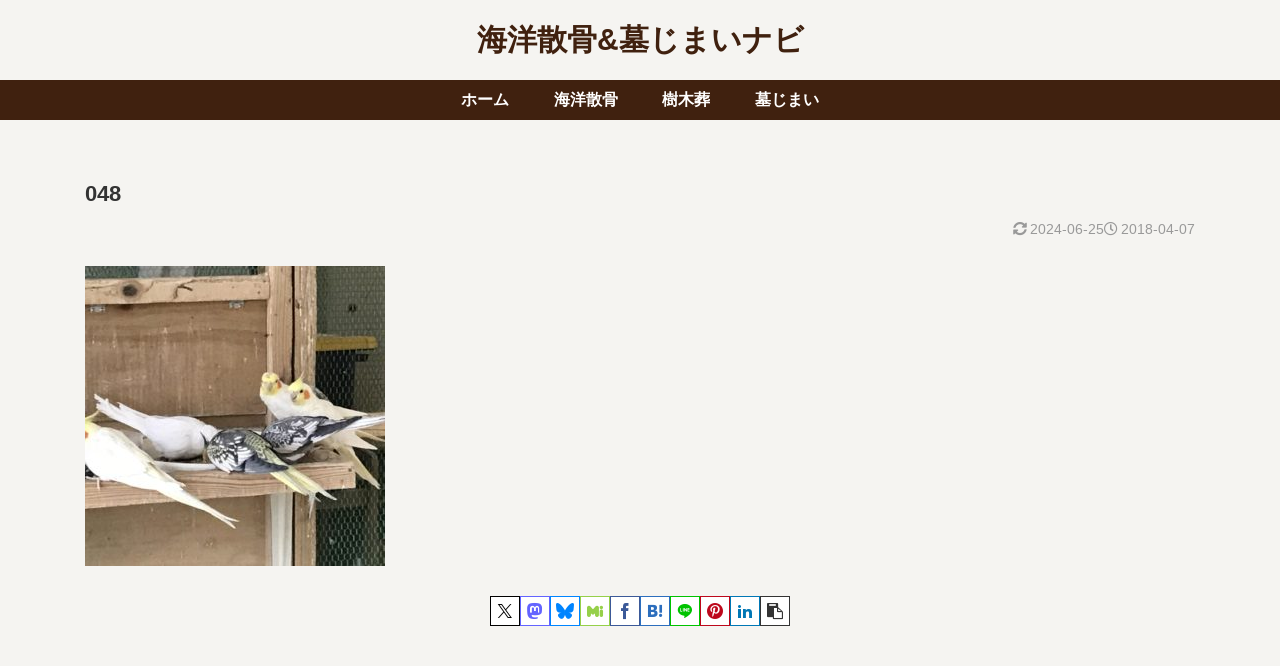

--- FILE ---
content_type: application/javascript; charset=utf-8;
request_url: https://dalc.valuecommerce.com/app3?p=888332900&_s=https%3A%2F%2Fwww.orangehoppe.com%2F%3Fattachment_id%3D19907&vf=iVBORw0KGgoAAAANSUhEUgAAAAMAAAADCAYAAABWKLW%2FAAAAMElEQVQYV2NkFGP4n5ExjyG1KZeBUWIR8%2F%2FCT%2FwMjd8%2BMDBu5Or6H%2FVsF0OtwB4GAA9SDvjGPLRLAAAAAElFTkSuQmCC
body_size: 8437
content:
vc_linkswitch_callback({"t":"697e9ecf","r":"aX6ezwAIf6YDiZQSCooERAqKBtSGpw","ub":"aX6ezgALGKIDiZQSCooCsQqKC%2FBEiA%3D%3D","vcid":"y6TrtQbtXn38s8-lsCOLIQJHoErIqqW3IikvLt5-C8Zo5xWZKmkbZuEtTgsjyOidgs0Tf9C9koQ","vcpub":"0.556966","tour.rurubu.travel":{"a":"2550407","m":"2366735","g":"bebb48dbc3","sp":"utm_source%3Dvaluecommerce%26utm_medium%3Daffiliate"},"necdirect.jp":{"a":"2807513","m":"3388586","g":"71a66280b0","sp":"sc_cid%3Djp%3Aaffiliate%3Atgniag"},"fudemame.net":{"a":"2425347","m":"2376577","g":"741a70728c"},"www.molekule.jp":{"a":"2425347","m":"2376577","g":"741a70728c"},"jalan.net":{"a":"2513343","m":"2130725","g":"6bd515568c"},"check.yamada-denkiweb.com":{"a":"2431450","m":"2241345","g":"412287d08c"},"shopping.yahoo.co.jp":{"a":"2821580","m":"2201292","g":"20c6448c8c"},"azwww.yamada-denkiweb.com":{"a":"2431450","m":"2241345","g":"412287d08c"},"meito.knt.co.jp":{"a":"2918660","m":"2017725","g":"ab32d5478c"},"www.amazon.co.jp":{"a":"2614000","m":"2366370","g":"ef9a3261ac","sp":"tag%3Dvc-22%26linkCode%3Dure"},"www.nec.lenovouat.com":{"a":"2807513","m":"3388586","g":"71a66280b0","sp":"sc_cid%3Djp%3Aaffiliate%3Atgniag"},"approach.yahoo.co.jp":{"a":"2821580","m":"2201292","g":"20c6448c8c"},"app-external-test-pc.staging.furunavi.com":{"a":"2773224","m":"3267352","g":"7c5bfeb9d8","sp":"utm_source%3Dvc%26utm_medium%3Daffiliate%26utm_campaign%3Dproduct_detail"},"global-root-g2.chain-demos.digicert.com":{"a":"2918660","m":"2017725","g":"ab32d5478c"},"st-plus.rurubu.travel":{"a":"2550407","m":"2366735","g":"bebb48dbc3","sp":"utm_source%3Dvaluecommerce%26utm_medium%3Daffiliate"},"jtb.co.jp":{"a":"2549714","m":"2161637","g":"1f36ca2ebb","sp":"utm_source%3Dvcdom%26utm_medium%3Daffiliate"},"www.knt.co.jp":{"a":"2918660","m":"2017725","g":"ab32d5478c"},"l":5,"p":888332900,"www.matsukiyo.co.jp/store/online":{"a":"2494620","m":"2758189","g":"b32ce61a8c"},"dev-rent.test.tocoo.com":{"a":"2709682","m":"101","g":"c67b387f88"},"sec.sourcenext.info":{"a":"2425347","m":"2376577","g":"741a70728c"},"s":3161962,"www.rurubu.travel":{"a":"2550407","m":"2366735","g":"bebb48dbc3","sp":"utm_source%3Dvaluecommerce%26utm_medium%3Daffiliate"},"valuecommerce.com":{"a":"2803077","m":"4","g":"54794e4c86"},"dom.jtb.co.jp":{"a":"2549714","m":"2161637","g":"1f36ca2ebb","sp":"utm_source%3Dvcdom%26utm_medium%3Daffiliate"},"biz.travel.yahoo.co.jp":{"a":"2761515","m":"2244419","g":"9a6dcc788c"},"dev-web.test.tocoo.com":{"a":"2709682","m":"101","g":"c67b387f88"},"master.qa.notyru.com":{"a":"2550407","m":"2366735","g":"bebb48dbc3","sp":"utm_source%3Dvaluecommerce%26utm_medium%3Daffiliate"},"www.bk1.jp":{"a":"2684806","m":"2340879","g":"f74deeaba2","sp":"partnerid%3D02vc01"},"shopping.geocities.jp":{"a":"2821580","m":"2201292","g":"20c6448c8c"},"nec-lavie.jp":{"a":"2807513","m":"3388586","g":"71a66280b0","sp":"sc_cid%3Djp%3Aaffiliate%3Atgniag"},"www.jtb.co.jp/kokunai":{"a":"2549714","m":"2161637","g":"1f36ca2ebb","sp":"utm_source%3Dvcdom%26utm_medium%3Daffiliate"},"www.tocoo.jp":{"a":"2709682","m":"101","g":"c67b387f88"},"pi-chiku-park.com":{"a":"2431450","m":"2241345","g":"412287d08c"},"www3.nec-lavie.jp":{"a":"2807513","m":"3388586","g":"71a66280b0","sp":"sc_cid%3Djp%3Aaffiliate%3Atgniag"},"meetingowl.jp":{"a":"2425347","m":"2376577","g":"741a70728c"},"travel.yahoo.co.jp":{"a":"2761515","m":"2244419","g":"9a6dcc788c"},"d1ys6hwpe74y8z.cloudfront.net":{"a":"2817906","m":"3414447","g":"eef3520d8c"},"global-root-g3.chain-demos.digicert.com":{"a":"2918660","m":"2017725","g":"ab32d5478c"},"paypaystep.yahoo.co.jp":{"a":"2821580","m":"2201292","g":"20c6448c8c"},"renta.papy.co.jp/renta/sc/frm/item":{"a":"2302765","m":"2433833","g":"2e56cba398","sp":"ref%3Dvc"},"lohaco.yahoo.co.jp":{"a":"2686782","m":"2994932","g":"2ad692778c"},"honto.jp/ebook":{"a":"2699886","m":"3198763","g":"4edbc90db7","sp":"partnerid%3D02vcnew%26cid%3Deu_eb_af_vc"},"honto.jp":{"a":"2684806","m":"2340879","g":"f74deeaba2","sp":"partnerid%3D02vc01"},"valuecommerce.ne.jp":{"a":"2803077","m":"4","g":"54794e4c86"},"www2.tocoo.jp":{"a":"2709682","m":"101","g":"c67b387f88"},"bit.ly":{"a":"2773224","m":"3267352","g":"7c5bfeb9d8","sp":"utm_source%3Dvc%26utm_medium%3Daffiliate%26utm_campaign%3Dproduct_detail"},"papy.co.jp/vcdummy":{"a":"2302765","m":"2433833","g":"2e56cba398","sp":"ref%3Dvc"},"irisplaza.co.jp":{"a":"2429038","m":"2629468","g":"46528bea8c"},"www.jtb.co.jp/kokunai_hotel":{"a":"2549714","m":"2161637","g":"1f36ca2ebb","sp":"utm_source%3Dvcdom%26utm_medium%3Daffiliate"},"shopap.lenovo.com":{"a":"2680394","m":"218","g":"acb1e53da9","sp":"cid%3Djp%3Aaffiliate%3Adsry7f"},"www.kitamura.jp":{"a":"2451310","m":"2215383","g":"92fb70a18c"},"www.jtb.co.jp":{"a":"2549714","m":"2161637","g":"1f36ca2ebb","sp":"utm_source%3Dvcdom%26utm_medium%3Daffiliate"},"www.matsukiyococokara-online.com":{"a":"2494620","m":"2758189","g":"b32ce61a8c"},"stage.value-point.jp":{"a":"2633454","m":"3068997","g":"d259d2c28c"},"lohaco.jp":{"a":"2686782","m":"2994932","g":"2ad692778c"},"7net.omni7.jp":{"a":"2602201","m":"2993472","g":"b7c87da78c"},"www.jtbonline.jp":{"a":"2549714","m":"2161637","g":"1f36ca2ebb","sp":"utm_source%3Dvcdom%26utm_medium%3Daffiliate"},"www.ikyu.com":{"a":"2675907","m":"221","g":"b1ff4e5d88"},"lb-test02.bookwalker.jp":{"a":"2881505","m":"3024140","g":"45c702cc8c"},"furusatohonpo.jp":{"a":"2817906","m":"3414447","g":"eef3520d8c"},"www3.lenovo.com":{"a":"2680394","m":"218","g":"acb1e53da9","sp":"cid%3Djp%3Aaffiliate%3Adsry7f"},"app.furunavi.jp":{"a":"2773224","m":"3267352","g":"7c5bfeb9d8","sp":"utm_source%3Dvc%26utm_medium%3Daffiliate%26utm_campaign%3Dproduct_detail"},"fudeoh.com":{"a":"2425347","m":"2376577","g":"741a70728c"},"r.advg.jp":{"a":"2550407","m":"2366735","g":"bebb48dbc3","sp":"utm_source%3Dvaluecommerce%26utm_medium%3Daffiliate"},"www.hotpepper.jp?vos=nhppvccp99002":{"a":"2594692","m":"2262623","g":"ecdea5d4a3","sp":"vos%3Dnhppvccp99002"},"7netshopping.jp":{"a":"2602201","m":"2993472","g":"b7c87da78c"},"yado.knt.co.jp":{"a":"2918660","m":"2017725","g":"ab32d5478c"},"www.lenovo.com":{"a":"2680394","m":"218","g":"acb1e53da9","sp":"cid%3Djp%3Aaffiliate%3Adsry7f"},"fcf.furunavi.jp":{"a":"2773224","m":"3267352","g":"7c5bfeb9d8","sp":"utm_source%3Dvc%26utm_medium%3Daffiliate%26utm_campaign%3Dproduct_detail"},"mini-shopping.yahoo.co.jp":{"a":"2821580","m":"2201292","g":"20c6448c8c"},"furunavi.jp":{"a":"2773224","m":"3267352","g":"7c5bfeb9d8","sp":"utm_source%3Dvc%26utm_medium%3Daffiliate%26utm_campaign%3Dproduct_detail"},"bookwalker.jp":{"a":"2881505","m":"3024140","g":"45c702cc8c"},"sourcenext.com":{"a":"2425347","m":"2376577","g":"741a70728c"},"rurubu.travel":{"a":"2550407","m":"2366735","g":"bebb48dbc3","sp":"utm_source%3Dvaluecommerce%26utm_medium%3Daffiliate"},"www.matsukiyo.co.jp":{"a":"2494620","m":"2758189","g":"b32ce61a8c"},"hands.net":{"a":"2505928","m":"2288842","g":"774bcd4f8c"},"www.jtb.co.jp/kokunai_htl":{"a":"2549714","m":"2161637","g":"1f36ca2ebb","sp":"utm_source%3Dvcdom%26utm_medium%3Daffiliate"},"www.yamada-denkiweb.com":{"a":"2431450","m":"2241345","g":"412287d08c"},"www.omni7.jp":{"a":"2602201","m":"2993472","g":"b7c87da78c"},"pocketalk.jp":{"a":"2425347","m":"2376577","g":"741a70728c"},"st-www.rurubu.travel":{"a":"2550407","m":"2366735","g":"bebb48dbc3","sp":"utm_source%3Dvaluecommerce%26utm_medium%3Daffiliate"},"coupon.kitamura.jp":{"a":"2451310","m":"2215383","g":"92fb70a18c"},"kinokuniya.co.jp":{"a":"2118836","m":"2195689","g":"7a6c9ad18c"},"chou-jimaku.com":{"a":"2425347","m":"2376577","g":"741a70728c"},"wwwtst.hotpepper.jp":{"a":"2594692","m":"2262623","g":"ecdea5d4a3","sp":"vos%3Dnhppvccp99002"},"shop.kitamura.jp":{"a":"2451310","m":"2215383","g":"92fb70a18c"},"www.nec-lavie.jp":{"a":"2807513","m":"3388586","g":"71a66280b0","sp":"sc_cid%3Djp%3Aaffiliate%3Atgniag"},"www.value-point.jp":{"a":"2633454","m":"3068997","g":"d259d2c28c"},"paypaymall.yahoo.co.jp":{"a":"2821580","m":"2201292","g":"20c6448c8c"},"dev.www.valuecommerce.ne.jp":{"a":"2633454","m":"3068997","g":"d259d2c28c"},"www.hotpepper.jp":{"a":"2594692","m":"2262623","g":"ecdea5d4a3","sp":"vos%3Dnhppvccp99002"},"www-dev.knt.co.jp":{"a":"2918660","m":"2017725","g":"ab32d5478c"},"external-test-pc.staging.furunavi.com":{"a":"2773224","m":"3267352","g":"7c5bfeb9d8","sp":"utm_source%3Dvc%26utm_medium%3Daffiliate%26utm_campaign%3Dproduct_detail"},"beauty.hotpepper.jp":{"a":"2760766","m":"2371481","g":"e3d9b3b98c"}})